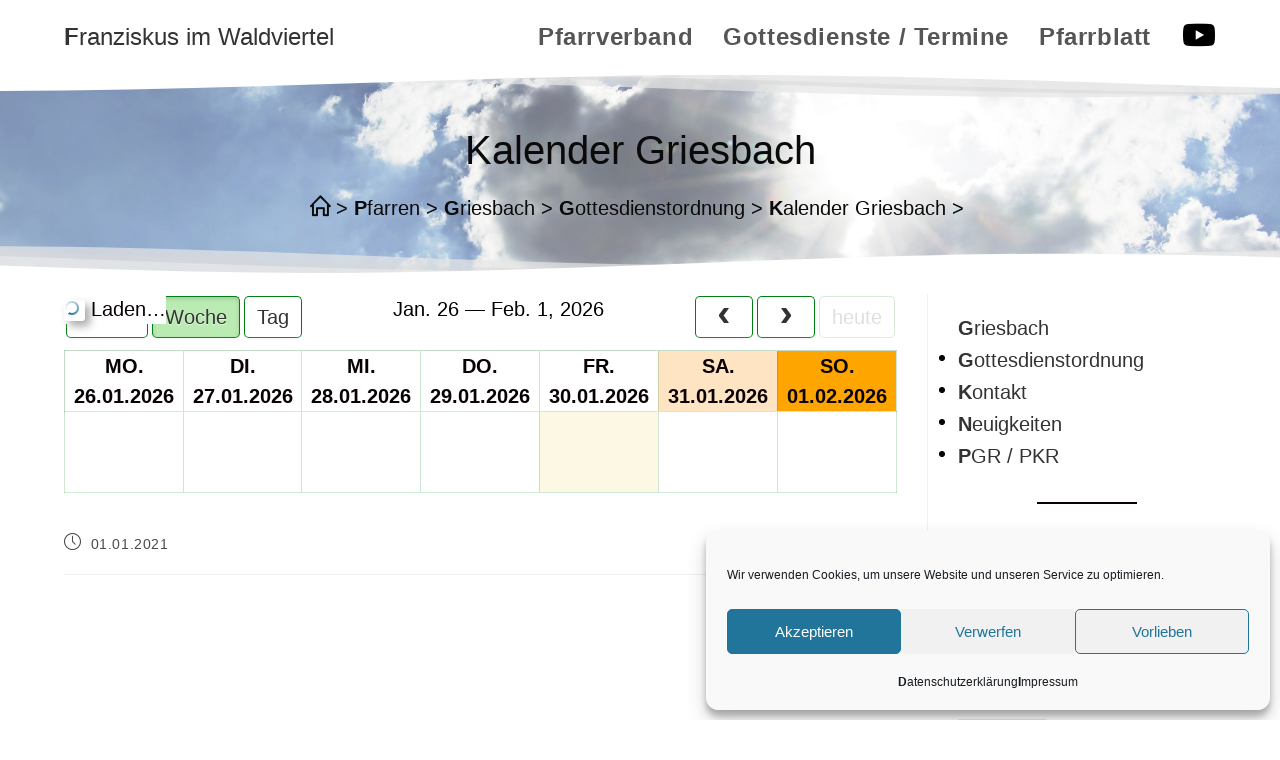

--- FILE ---
content_type: text/html; charset=UTF-8
request_url: https://www.franziskusw4.at/pfarren/griesbach/gottesdienstordnung-griesbach/kalender-griesbach/
body_size: 18732
content:
<!DOCTYPE html>
<html class="html" lang="de">
<head>
	<meta charset="UTF-8">
	<link rel="profile" href="https://gmpg.org/xfn/11">

	<title>Kalender Griesbach &#8211; Franziskus im Waldviertel</title>
<meta name='robots' content='max-image-preview:large' />
<meta name="viewport" content="width=device-width, initial-scale=1"><link rel="manifest" href="/pwa-manifest.json">
<link rel="apple-touch-icon" sizes="512x512" href="https://www.franziskusw4.at/wp-content/uploads/./favicon512x512.png">
<link rel="apple-touch-icon-precomposed" sizes="192x192" href="https://www.franziskusw4.at/wp-content/uploads/favicon192x192.png">
<link rel='dns-prefetch' href='//use.fontawesome.com' />
<link rel="alternate" type="application/rss+xml" title="Franziskus im Waldviertel &raquo; Feed" href="https://www.franziskusw4.at/feed/" />
<link rel="alternate" type="application/rss+xml" title="Franziskus im Waldviertel &raquo; Kommentar-Feed" href="https://www.franziskusw4.at/comments/feed/" />
<link rel="alternate" title="oEmbed (JSON)" type="application/json+oembed" href="https://www.franziskusw4.at/wp-json/oembed/1.0/embed?url=https%3A%2F%2Fwww.franziskusw4.at%2Fpfarren%2Fgriesbach%2Fgottesdienstordnung-griesbach%2Fkalender-griesbach%2F" />
<link rel="alternate" title="oEmbed (XML)" type="text/xml+oembed" href="https://www.franziskusw4.at/wp-json/oembed/1.0/embed?url=https%3A%2F%2Fwww.franziskusw4.at%2Fpfarren%2Fgriesbach%2Fgottesdienstordnung-griesbach%2Fkalender-griesbach%2F&#038;format=xml" />
<style id='wp-img-auto-sizes-contain-inline-css'>
img:is([sizes=auto i],[sizes^="auto," i]){contain-intrinsic-size:3000px 1500px}
/*# sourceURL=wp-img-auto-sizes-contain-inline-css */
</style>
<style id='wp-emoji-styles-inline-css'>

	img.wp-smiley, img.emoji {
		display: inline !important;
		border: none !important;
		box-shadow: none !important;
		height: 1em !important;
		width: 1em !important;
		margin: 0 0.07em !important;
		vertical-align: -0.1em !important;
		background: none !important;
		padding: 0 !important;
	}
/*# sourceURL=wp-emoji-styles-inline-css */
</style>
<link rel='stylesheet' id='wp-block-library-css' href='https://www.franziskusw4.at/wp-includes/css/dist/block-library/style.min.css?ver=6.9' media='all' />
<style id='wp-block-group-inline-css'>
.wp-block-group{box-sizing:border-box}:where(.wp-block-group.wp-block-group-is-layout-constrained){position:relative}
/*# sourceURL=https://www.franziskusw4.at/wp-includes/blocks/group/style.min.css */
</style>
<style id='wp-block-group-theme-inline-css'>
:where(.wp-block-group.has-background){padding:1.25em 2.375em}
/*# sourceURL=https://www.franziskusw4.at/wp-includes/blocks/group/theme.min.css */
</style>
<style id='wp-block-paragraph-inline-css'>
.is-small-text{font-size:.875em}.is-regular-text{font-size:1em}.is-large-text{font-size:2.25em}.is-larger-text{font-size:3em}.has-drop-cap:not(:focus):first-letter{float:left;font-size:8.4em;font-style:normal;font-weight:100;line-height:.68;margin:.05em .1em 0 0;text-transform:uppercase}body.rtl .has-drop-cap:not(:focus):first-letter{float:none;margin-left:.1em}p.has-drop-cap.has-background{overflow:hidden}:root :where(p.has-background){padding:1.25em 2.375em}:where(p.has-text-color:not(.has-link-color)) a{color:inherit}p.has-text-align-left[style*="writing-mode:vertical-lr"],p.has-text-align-right[style*="writing-mode:vertical-rl"]{rotate:180deg}
/*# sourceURL=https://www.franziskusw4.at/wp-includes/blocks/paragraph/style.min.css */
</style>
<style id='wp-block-separator-inline-css'>
@charset "UTF-8";.wp-block-separator{border:none;border-top:2px solid}:root :where(.wp-block-separator.is-style-dots){height:auto;line-height:1;text-align:center}:root :where(.wp-block-separator.is-style-dots):before{color:currentColor;content:"···";font-family:serif;font-size:1.5em;letter-spacing:2em;padding-left:2em}.wp-block-separator.is-style-dots{background:none!important;border:none!important}
/*# sourceURL=https://www.franziskusw4.at/wp-includes/blocks/separator/style.min.css */
</style>
<style id='wp-block-separator-theme-inline-css'>
.wp-block-separator.has-css-opacity{opacity:.4}.wp-block-separator{border:none;border-bottom:2px solid;margin-left:auto;margin-right:auto}.wp-block-separator.has-alpha-channel-opacity{opacity:1}.wp-block-separator:not(.is-style-wide):not(.is-style-dots){width:100px}.wp-block-separator.has-background:not(.is-style-dots){border-bottom:none;height:1px}.wp-block-separator.has-background:not(.is-style-wide):not(.is-style-dots){height:2px}
/*# sourceURL=https://www.franziskusw4.at/wp-includes/blocks/separator/theme.min.css */
</style>
<style id='global-styles-inline-css'>
:root{--wp--preset--aspect-ratio--square: 1;--wp--preset--aspect-ratio--4-3: 4/3;--wp--preset--aspect-ratio--3-4: 3/4;--wp--preset--aspect-ratio--3-2: 3/2;--wp--preset--aspect-ratio--2-3: 2/3;--wp--preset--aspect-ratio--16-9: 16/9;--wp--preset--aspect-ratio--9-16: 9/16;--wp--preset--color--black: #000000;--wp--preset--color--cyan-bluish-gray: #abb8c3;--wp--preset--color--white: #ffffff;--wp--preset--color--pale-pink: #f78da7;--wp--preset--color--vivid-red: #cf2e2e;--wp--preset--color--luminous-vivid-orange: #ff6900;--wp--preset--color--luminous-vivid-amber: #fcb900;--wp--preset--color--light-green-cyan: #7bdcb5;--wp--preset--color--vivid-green-cyan: #00d084;--wp--preset--color--pale-cyan-blue: #8ed1fc;--wp--preset--color--vivid-cyan-blue: #0693e3;--wp--preset--color--vivid-purple: #9b51e0;--wp--preset--gradient--vivid-cyan-blue-to-vivid-purple: linear-gradient(135deg,rgb(6,147,227) 0%,rgb(155,81,224) 100%);--wp--preset--gradient--light-green-cyan-to-vivid-green-cyan: linear-gradient(135deg,rgb(122,220,180) 0%,rgb(0,208,130) 100%);--wp--preset--gradient--luminous-vivid-amber-to-luminous-vivid-orange: linear-gradient(135deg,rgb(252,185,0) 0%,rgb(255,105,0) 100%);--wp--preset--gradient--luminous-vivid-orange-to-vivid-red: linear-gradient(135deg,rgb(255,105,0) 0%,rgb(207,46,46) 100%);--wp--preset--gradient--very-light-gray-to-cyan-bluish-gray: linear-gradient(135deg,rgb(238,238,238) 0%,rgb(169,184,195) 100%);--wp--preset--gradient--cool-to-warm-spectrum: linear-gradient(135deg,rgb(74,234,220) 0%,rgb(151,120,209) 20%,rgb(207,42,186) 40%,rgb(238,44,130) 60%,rgb(251,105,98) 80%,rgb(254,248,76) 100%);--wp--preset--gradient--blush-light-purple: linear-gradient(135deg,rgb(255,206,236) 0%,rgb(152,150,240) 100%);--wp--preset--gradient--blush-bordeaux: linear-gradient(135deg,rgb(254,205,165) 0%,rgb(254,45,45) 50%,rgb(107,0,62) 100%);--wp--preset--gradient--luminous-dusk: linear-gradient(135deg,rgb(255,203,112) 0%,rgb(199,81,192) 50%,rgb(65,88,208) 100%);--wp--preset--gradient--pale-ocean: linear-gradient(135deg,rgb(255,245,203) 0%,rgb(182,227,212) 50%,rgb(51,167,181) 100%);--wp--preset--gradient--electric-grass: linear-gradient(135deg,rgb(202,248,128) 0%,rgb(113,206,126) 100%);--wp--preset--gradient--midnight: linear-gradient(135deg,rgb(2,3,129) 0%,rgb(40,116,252) 100%);--wp--preset--font-size--small: 13px;--wp--preset--font-size--medium: 20px;--wp--preset--font-size--large: 36px;--wp--preset--font-size--x-large: 42px;--wp--preset--spacing--20: 0.44rem;--wp--preset--spacing--30: 0.67rem;--wp--preset--spacing--40: 1rem;--wp--preset--spacing--50: 1.5rem;--wp--preset--spacing--60: 2.25rem;--wp--preset--spacing--70: 3.38rem;--wp--preset--spacing--80: 5.06rem;--wp--preset--shadow--natural: 6px 6px 9px rgba(0, 0, 0, 0.2);--wp--preset--shadow--deep: 12px 12px 50px rgba(0, 0, 0, 0.4);--wp--preset--shadow--sharp: 6px 6px 0px rgba(0, 0, 0, 0.2);--wp--preset--shadow--outlined: 6px 6px 0px -3px rgb(255, 255, 255), 6px 6px rgb(0, 0, 0);--wp--preset--shadow--crisp: 6px 6px 0px rgb(0, 0, 0);}:where(.is-layout-flex){gap: 0.5em;}:where(.is-layout-grid){gap: 0.5em;}body .is-layout-flex{display: flex;}.is-layout-flex{flex-wrap: wrap;align-items: center;}.is-layout-flex > :is(*, div){margin: 0;}body .is-layout-grid{display: grid;}.is-layout-grid > :is(*, div){margin: 0;}:where(.wp-block-columns.is-layout-flex){gap: 2em;}:where(.wp-block-columns.is-layout-grid){gap: 2em;}:where(.wp-block-post-template.is-layout-flex){gap: 1.25em;}:where(.wp-block-post-template.is-layout-grid){gap: 1.25em;}.has-black-color{color: var(--wp--preset--color--black) !important;}.has-cyan-bluish-gray-color{color: var(--wp--preset--color--cyan-bluish-gray) !important;}.has-white-color{color: var(--wp--preset--color--white) !important;}.has-pale-pink-color{color: var(--wp--preset--color--pale-pink) !important;}.has-vivid-red-color{color: var(--wp--preset--color--vivid-red) !important;}.has-luminous-vivid-orange-color{color: var(--wp--preset--color--luminous-vivid-orange) !important;}.has-luminous-vivid-amber-color{color: var(--wp--preset--color--luminous-vivid-amber) !important;}.has-light-green-cyan-color{color: var(--wp--preset--color--light-green-cyan) !important;}.has-vivid-green-cyan-color{color: var(--wp--preset--color--vivid-green-cyan) !important;}.has-pale-cyan-blue-color{color: var(--wp--preset--color--pale-cyan-blue) !important;}.has-vivid-cyan-blue-color{color: var(--wp--preset--color--vivid-cyan-blue) !important;}.has-vivid-purple-color{color: var(--wp--preset--color--vivid-purple) !important;}.has-black-background-color{background-color: var(--wp--preset--color--black) !important;}.has-cyan-bluish-gray-background-color{background-color: var(--wp--preset--color--cyan-bluish-gray) !important;}.has-white-background-color{background-color: var(--wp--preset--color--white) !important;}.has-pale-pink-background-color{background-color: var(--wp--preset--color--pale-pink) !important;}.has-vivid-red-background-color{background-color: var(--wp--preset--color--vivid-red) !important;}.has-luminous-vivid-orange-background-color{background-color: var(--wp--preset--color--luminous-vivid-orange) !important;}.has-luminous-vivid-amber-background-color{background-color: var(--wp--preset--color--luminous-vivid-amber) !important;}.has-light-green-cyan-background-color{background-color: var(--wp--preset--color--light-green-cyan) !important;}.has-vivid-green-cyan-background-color{background-color: var(--wp--preset--color--vivid-green-cyan) !important;}.has-pale-cyan-blue-background-color{background-color: var(--wp--preset--color--pale-cyan-blue) !important;}.has-vivid-cyan-blue-background-color{background-color: var(--wp--preset--color--vivid-cyan-blue) !important;}.has-vivid-purple-background-color{background-color: var(--wp--preset--color--vivid-purple) !important;}.has-black-border-color{border-color: var(--wp--preset--color--black) !important;}.has-cyan-bluish-gray-border-color{border-color: var(--wp--preset--color--cyan-bluish-gray) !important;}.has-white-border-color{border-color: var(--wp--preset--color--white) !important;}.has-pale-pink-border-color{border-color: var(--wp--preset--color--pale-pink) !important;}.has-vivid-red-border-color{border-color: var(--wp--preset--color--vivid-red) !important;}.has-luminous-vivid-orange-border-color{border-color: var(--wp--preset--color--luminous-vivid-orange) !important;}.has-luminous-vivid-amber-border-color{border-color: var(--wp--preset--color--luminous-vivid-amber) !important;}.has-light-green-cyan-border-color{border-color: var(--wp--preset--color--light-green-cyan) !important;}.has-vivid-green-cyan-border-color{border-color: var(--wp--preset--color--vivid-green-cyan) !important;}.has-pale-cyan-blue-border-color{border-color: var(--wp--preset--color--pale-cyan-blue) !important;}.has-vivid-cyan-blue-border-color{border-color: var(--wp--preset--color--vivid-cyan-blue) !important;}.has-vivid-purple-border-color{border-color: var(--wp--preset--color--vivid-purple) !important;}.has-vivid-cyan-blue-to-vivid-purple-gradient-background{background: var(--wp--preset--gradient--vivid-cyan-blue-to-vivid-purple) !important;}.has-light-green-cyan-to-vivid-green-cyan-gradient-background{background: var(--wp--preset--gradient--light-green-cyan-to-vivid-green-cyan) !important;}.has-luminous-vivid-amber-to-luminous-vivid-orange-gradient-background{background: var(--wp--preset--gradient--luminous-vivid-amber-to-luminous-vivid-orange) !important;}.has-luminous-vivid-orange-to-vivid-red-gradient-background{background: var(--wp--preset--gradient--luminous-vivid-orange-to-vivid-red) !important;}.has-very-light-gray-to-cyan-bluish-gray-gradient-background{background: var(--wp--preset--gradient--very-light-gray-to-cyan-bluish-gray) !important;}.has-cool-to-warm-spectrum-gradient-background{background: var(--wp--preset--gradient--cool-to-warm-spectrum) !important;}.has-blush-light-purple-gradient-background{background: var(--wp--preset--gradient--blush-light-purple) !important;}.has-blush-bordeaux-gradient-background{background: var(--wp--preset--gradient--blush-bordeaux) !important;}.has-luminous-dusk-gradient-background{background: var(--wp--preset--gradient--luminous-dusk) !important;}.has-pale-ocean-gradient-background{background: var(--wp--preset--gradient--pale-ocean) !important;}.has-electric-grass-gradient-background{background: var(--wp--preset--gradient--electric-grass) !important;}.has-midnight-gradient-background{background: var(--wp--preset--gradient--midnight) !important;}.has-small-font-size{font-size: var(--wp--preset--font-size--small) !important;}.has-medium-font-size{font-size: var(--wp--preset--font-size--medium) !important;}.has-large-font-size{font-size: var(--wp--preset--font-size--large) !important;}.has-x-large-font-size{font-size: var(--wp--preset--font-size--x-large) !important;}
/*# sourceURL=global-styles-inline-css */
</style>

<style id='classic-theme-styles-inline-css'>
/*! This file is auto-generated */
.wp-block-button__link{color:#fff;background-color:#32373c;border-radius:9999px;box-shadow:none;text-decoration:none;padding:calc(.667em + 2px) calc(1.333em + 2px);font-size:1.125em}.wp-block-file__button{background:#32373c;color:#fff;text-decoration:none}
/*# sourceURL=/wp-includes/css/classic-themes.min.css */
</style>
<style id='font-awesome-svg-styles-default-inline-css'>
.svg-inline--fa {
  display: inline-block;
  height: 1em;
  overflow: visible;
  vertical-align: -.125em;
}
/*# sourceURL=font-awesome-svg-styles-default-inline-css */
</style>
<link rel='stylesheet' id='font-awesome-svg-styles-css' href='https://www.franziskusw4.at/wp-content/uploads/font-awesome/v5.15.4/css/svg-with-js.css' media='all' />
<style id='font-awesome-svg-styles-inline-css'>
   .wp-block-font-awesome-icon svg::before,
   .wp-rich-text-font-awesome-icon svg::before {content: unset;}
/*# sourceURL=font-awesome-svg-styles-inline-css */
</style>
<link rel='stylesheet' id='cmplz-general-css' href='https://www.franziskusw4.at/wp-content/plugins/complianz-gdpr/assets/css/cookieblocker.min.css?ver=1766139737' media='all' />
<link rel='stylesheet' id='font-awesome-css' href='https://www.franziskusw4.at/wp-content/themes/oceanwp/assets/fonts/fontawesome/css/all.min.css?ver=6.7.2' media='all' />
<link rel='stylesheet' id='simple-line-icons-css' href='https://www.franziskusw4.at/wp-content/themes/oceanwp/assets/css/third/simple-line-icons.min.css?ver=2.4.0' media='all' />
<link rel='stylesheet' id='oceanwp-style-css' href='https://www.franziskusw4.at/wp-content/themes/oceanwp/assets/css/style.min.css?ver=4.1.4' media='all' />
<link rel='stylesheet' id='font-awesome-official-css' href='https://use.fontawesome.com/releases/v5.15.4/css/all.css' media='all' integrity="sha384-DyZ88mC6Up2uqS4h/KRgHuoeGwBcD4Ng9SiP4dIRy0EXTlnuz47vAwmeGwVChigm" crossorigin="anonymous" />
<link rel='stylesheet' id='pwaforwp-style-css' href='https://www.franziskusw4.at/wp-content/plugins/pwa-for-wp/assets/css/pwaforwp-main.min.css?ver=1.7.83' media='all' />
<link rel='stylesheet' id='oe-widgets-style-css' href='https://www.franziskusw4.at/wp-content/plugins/ocean-extra/assets/css/widgets.css?ver=6.9' media='all' />
<link rel='stylesheet' id='font-awesome-official-v4shim-css' href='https://use.fontawesome.com/releases/v5.15.4/css/v4-shims.css' media='all' integrity="sha384-Vq76wejb3QJM4nDatBa5rUOve+9gkegsjCebvV/9fvXlGWo4HCMR4cJZjjcF6Viv" crossorigin="anonymous" />
<style id='font-awesome-official-v4shim-inline-css'>
@font-face {
font-family: "FontAwesome";
font-display: block;
src: url("https://use.fontawesome.com/releases/v5.15.4/webfonts/fa-brands-400.eot"),
		url("https://use.fontawesome.com/releases/v5.15.4/webfonts/fa-brands-400.eot?#iefix") format("embedded-opentype"),
		url("https://use.fontawesome.com/releases/v5.15.4/webfonts/fa-brands-400.woff2") format("woff2"),
		url("https://use.fontawesome.com/releases/v5.15.4/webfonts/fa-brands-400.woff") format("woff"),
		url("https://use.fontawesome.com/releases/v5.15.4/webfonts/fa-brands-400.ttf") format("truetype"),
		url("https://use.fontawesome.com/releases/v5.15.4/webfonts/fa-brands-400.svg#fontawesome") format("svg");
}

@font-face {
font-family: "FontAwesome";
font-display: block;
src: url("https://use.fontawesome.com/releases/v5.15.4/webfonts/fa-solid-900.eot"),
		url("https://use.fontawesome.com/releases/v5.15.4/webfonts/fa-solid-900.eot?#iefix") format("embedded-opentype"),
		url("https://use.fontawesome.com/releases/v5.15.4/webfonts/fa-solid-900.woff2") format("woff2"),
		url("https://use.fontawesome.com/releases/v5.15.4/webfonts/fa-solid-900.woff") format("woff"),
		url("https://use.fontawesome.com/releases/v5.15.4/webfonts/fa-solid-900.ttf") format("truetype"),
		url("https://use.fontawesome.com/releases/v5.15.4/webfonts/fa-solid-900.svg#fontawesome") format("svg");
}

@font-face {
font-family: "FontAwesome";
font-display: block;
src: url("https://use.fontawesome.com/releases/v5.15.4/webfonts/fa-regular-400.eot"),
		url("https://use.fontawesome.com/releases/v5.15.4/webfonts/fa-regular-400.eot?#iefix") format("embedded-opentype"),
		url("https://use.fontawesome.com/releases/v5.15.4/webfonts/fa-regular-400.woff2") format("woff2"),
		url("https://use.fontawesome.com/releases/v5.15.4/webfonts/fa-regular-400.woff") format("woff"),
		url("https://use.fontawesome.com/releases/v5.15.4/webfonts/fa-regular-400.ttf") format("truetype"),
		url("https://use.fontawesome.com/releases/v5.15.4/webfonts/fa-regular-400.svg#fontawesome") format("svg");
unicode-range: U+F004-F005,U+F007,U+F017,U+F022,U+F024,U+F02E,U+F03E,U+F044,U+F057-F059,U+F06E,U+F070,U+F075,U+F07B-F07C,U+F080,U+F086,U+F089,U+F094,U+F09D,U+F0A0,U+F0A4-F0A7,U+F0C5,U+F0C7-F0C8,U+F0E0,U+F0EB,U+F0F3,U+F0F8,U+F0FE,U+F111,U+F118-F11A,U+F11C,U+F133,U+F144,U+F146,U+F14A,U+F14D-F14E,U+F150-F152,U+F15B-F15C,U+F164-F165,U+F185-F186,U+F191-F192,U+F1AD,U+F1C1-F1C9,U+F1CD,U+F1D8,U+F1E3,U+F1EA,U+F1F6,U+F1F9,U+F20A,U+F247-F249,U+F24D,U+F254-F25B,U+F25D,U+F267,U+F271-F274,U+F279,U+F28B,U+F28D,U+F2B5-F2B6,U+F2B9,U+F2BB,U+F2BD,U+F2C1-F2C2,U+F2D0,U+F2D2,U+F2DC,U+F2ED,U+F328,U+F358-F35B,U+F3A5,U+F3D1,U+F410,U+F4AD;
}
/*# sourceURL=font-awesome-official-v4shim-inline-css */
</style>
<script src="https://www.franziskusw4.at/wp-includes/js/jquery/jquery.min.js?ver=3.7.1" id="jquery-core-js"></script>
<script src="https://www.franziskusw4.at/wp-includes/js/jquery/jquery-migrate.min.js?ver=3.4.1" id="jquery-migrate-js"></script>
<link rel="EditURI" type="application/rsd+xml" title="RSD" href="https://www.franziskusw4.at/xmlrpc.php?rsd" />
<meta name="generator" content="WordPress 6.9" />
<link rel="canonical" href="https://www.franziskusw4.at/pfarren/griesbach/gottesdienstordnung-griesbach/kalender-griesbach/" />
<link rel='shortlink' href='https://www.franziskusw4.at/?p=929' />

<link rel='stylesheet' id='22849-css' href='//www.franziskusw4.at/wp-content/uploads/custom-css-js/22849.css?v=8410' media='all' />

<link rel='stylesheet' id='7975-css' href='//www.franziskusw4.at/wp-content/uploads/custom-css-js/7975.css?v=2426' media='all' />

<link rel='stylesheet' id='1628-css' href='//www.franziskusw4.at/wp-content/uploads/custom-css-js/1628.css?v=5024' media='all' />

<link rel='stylesheet' id='1623-css' href='//www.franziskusw4.at/wp-content/uploads/custom-css-js/1623.css?v=4403' media='all' />
<!-- start Simple Custom CSS and JS -->
<script>


jQuery(document).ready(function( $ ){
    $('.sidebar-menu-button-small').click(function() {
		$('.sidebar-menu-small').toggleClass("sidebar-menu-small-show");
	});
});


</script>
<!-- end Simple Custom CSS and JS -->
<!-- start Simple Custom CSS and JS -->
<script>
function setCookie(cname, cvalue, exminutes) {
  const d = new Date();
  d.setTime(d.getTime() + (exminutes * 60 * 1000));
  let expires = "expires="+d.toUTCString();
  document.cookie = cname + "=" + cvalue + ";" + expires + ";path=/";
}

function getCookie(cname) {
  let name = cname + "=";
  let ca = document.cookie.split(';');
  for(let i = 0; i < ca.length; i++) {
    let c = ca[i];
    while (c.charAt(0) == ' ') {
      c = c.substring(1);
    }
    if (c.indexOf(name) == 0) {
      return c.substring(name.length, c.length);
    }
  }
  return "";
}</script>
<!-- end Simple Custom CSS and JS -->
<!-- start Simple Custom CSS and JS -->
<script>
function showNotifications($){
  toastr.options = {
      "closeButton": true,
      "debug": false,
      "newestOnTop": true,
      "progressBar": true,
      "positionClass": "toast-top-left",
      "preventDuplicates": false,
      "onclick": null,
      "showDuration": "500",
      "hideDuration": "1000",
      "timeOut": "20000",
      "extendedTimeOut": "3000",
      "showEasing": "swing",
      "hideEasing": "linear",
      "showMethod": "fadeIn",
      "hideMethod": "fadeOut"
    };
  
  $('.my-notifications .listing-item').each(function(i,e) {
    	var html = $(e).html(); 
      	toastr.info(html);
    });
}

jQuery(document).ready(function( $ ){
  var cookieValue = getCookie("notificationsHide");
  if(cookieValue != "1"){
  	showNotifications($);
    setCookie("notificationsHide", "1", 120);  
  }
});
</script>
<!-- end Simple Custom CSS and JS -->
<!-- start Simple Custom CSS and JS -->
<script>
var wavesElementHtml = `<!--Waves Container-->
<div>
<svg class="!wavesClass!" xmlns="http://www.w3.org/2000/svg" xmlns:xlink="http://www.w3.org/1999/xlink"
viewBox="0 24 150 28" preserveAspectRatio="none" shape-rendering="auto">
<defs>
<path id="gentle-wave" d="M-160 44c30 0 58-18 88-18s 58 18 88 18 58-18 88-18 58 18 88 18 v44h-352z" />
</defs>
<g class="parallax">
<use xlink:href="#gentle-wave" x="48" y="0" fill="rgba(220,220,220,0.7" />
<use xlink:href="#gentle-wave" x="48" y="3" fill="rgba(200,200,200,0.5)" />
<use xlink:href="#gentle-wave" x="48" y="5" fill="rgba(255,255,255,0.3)" />
<use xlink:href="#gentle-wave" x="48" y="7" fill="#fff" />
</g>
</svg>
</div>
<!--Waves end-->`;

jQuery(document).ready(function( $ ){
  $('.background-image-page-header').prepend(wavesElementHtml.replace("!wavesClass!","wavesTop"));  
  $('.background-image-page-header').append(wavesElementHtml.replace("!wavesClass!","wavesBottom"));
});



</script>
<!-- end Simple Custom CSS and JS -->
<!-- start Simple Custom CSS and JS -->
<style>
/* Default */ 

body {
	overflow-wrap: normal;
  	word-break: normal;
	word-wrap: normal;
}

ol, ul, li {
    overflow-wrap: normal;
}


#main #content-wrap {
    padding-top: 20px;
    padding-bottom: 20px;
}</style>
<!-- end Simple Custom CSS and JS -->
<!-- start Simple Custom CSS and JS -->
<style>
@media print {
  #site-header {
    display: none;
  }
  
  .sidebar-container {
    display: none;
  }
  
  .background-image-page-header-overlay {
    display: none;
  }
  
  .site-breadcrumbs {
    display: none !important;
  }
  
  .wavesTop, .wavesBottom {
    display: none !important;
  }

  .meta {
    display: none !important;
  }
  
  .content-area {
    float: none;
    border-style: none;
    width: 100%;
  }
  
  h1 {
    font-size: 16px;
  }
  
  body {
    font-size: 14px;
    width: 1024px;
  }
  
}</style>
<!-- end Simple Custom CSS and JS -->
<!-- start Simple Custom CSS and JS -->
<style>
#toast-container > div {
    width: 500px !important;
  	max-width: 90vw !important;
}

.toast-info {
    background-color: #3382FF !important;
}</style>
<!-- end Simple Custom CSS and JS -->
<!-- start Simple Custom CSS and JS -->
<style>
.site-footer {
  display: none;
}</style>
<!-- end Simple Custom CSS and JS -->
<!-- start Simple Custom CSS and JS -->
<style>
.wavesTop {
  position:absolute;
  width: 100%;
  height:25px;
  top: 0px;
  left: 0px;
  min-height:25px;
  max-height:25px;
  transform: rotateX(-180deg);
}


.wavesBottom {
  position:absolute;
  width: 100%;
  height:30px;
  bottom: 0px;
  left: 0px;
  min-height:30px;
  max-height:30px;
}

/* Animation */

.wavesTop .parallax > use {
  animation: move-forever-top 25s cubic-bezier(.55,.5,.45,.5) infinite;
}

.wavesBottom .parallax > use {
  animation: move-forever-bottom 25s cubic-bezier(.55,.5,.45,.5) infinite;
}

.parallax > use:nth-child(1) {
  animation-delay: -2s;
  animation-duration: 7s;
}
.parallax > use:nth-child(2) {
  animation-delay: -3s;
  animation-duration: 10s;
}
.parallax > use:nth-child(3) {
  animation-delay: -4s;
  animation-duration: 13s;
}
.parallax > use:nth-child(4) {
  animation-delay: -5s;
  animation-duration: 20s;
}
@keyframes move-forever-top {
  0% {
   transform: translate3d(85px,0,0);
  }
  100% { 
    transform: translate3d(-90px,0,0);
  }
}
@keyframes move-forever-bottom {
  0% {
   transform: translate3d(-90px,0,0);
  }
  100% { 
    transform: translate3d(85px,0,0);
  }
}

</style>
<!-- end Simple Custom CSS and JS -->
<!-- start Simple Custom CSS and JS -->
<style>
.eo-all-day .event-custom-time {
	display: none;
}

.event-custom-location[location=""]{
	display: none;
}


a.category-arbesbach span.fc-title:after {
	content: " (Arbesbach)";
}

a.category-altmelon span.fc-title:after {
	content: " (Altmelon)";
}

a.category-griesbach span.fc-title:after {
	content: " (Griesbach)";
}

a.category-langschlag span.fc-title:after {
	content: " (Langschlag)";
}

a.category-oberkirchen span.fc-title:after {
	content: " (Oberkirchen)";
}

a.category-allgemein span.fc-title:after {
	content: " (Allgemein)";
}


.fc-day-header {
  background: white !important;
}

.fc-day-header.fc-sat {
	background: bisque !important;
}

.fc-day-header.fc-sun {
	background: orange !important;
}

/* Calender style */

.fc-center {
  min-width: 200px;
}

.fc-state-default {
    background-color: white !important;
    border-color: #007D16 #007D16 #00991B !important;
  	border-radius: 5px !important;
  	margin: 2px !important;
}

.fc-state-active, .fc-state-down {
  	background-color: #BAEBB2 !important;
}

.fc-state-disabled {
  	opacity: 0.15 !important;
}

span.fc-header-dropdown {
  	margin: 2px !important;
}

select.eo-fc-filter {
  	border-color: #007D16 #007D16 #00991B !important;
  	border-radius: 5px !important;
	height: 2.1em !important;
	padding: 0 5px !important;
}

.fc td, .fc th {
    border-color: #007D1630 #007D1630 #00991B30 !important;
}

</style>
<!-- end Simple Custom CSS and JS -->
<!-- start Simple Custom CSS and JS -->
<style>
/* wrap text on smaller devices */
.wp-block-file a::after {
  content: " ";
}</style>
<!-- end Simple Custom CSS and JS -->
<!-- start Simple Custom CSS and JS -->
<style>
/* Breadcrump */
.site-breadcrumbs {
    height: auto;
    line-height: normal;
    white-space: normal;
    overflow: unset;
}

</style>
<!-- end Simple Custom CSS and JS -->
<!-- start Simple Custom CSS and JS -->
<style>
/* Mobil Menu */
#sidr * .sidr-class-social-menu-inner {
  font-size: 2em;
}

</style>
<!-- end Simple Custom CSS and JS -->
<!-- start Simple Custom CSS and JS -->
<style>
.blog-entry.grid-entry .blog-entry-readmore a {
  border-bottom: unset;
}
</style>
<!-- end Simple Custom CSS and JS -->
<!-- start Simple Custom CSS and JS -->
<style>
/*
xnav.site-breadcrumbs * a, li.meta-cat > * {
  float: left;
}
*/

a {
  text-decoration: unset !important;
  text-decoration-style: dotted !important;
  transition: all 0.3s ease;
  display: inline-block;
}

a:hover {
  text-decoration: underline !important;
  text-decoration-style: dotted !important;
  transition: all 0.3s ease;
}


a::first-letter {
 	text-decoration: underline 3px !important;
  	font-weight: bolder;
}

/*
.xbreadcrumb-sep {
  float: left;
}

.xfas + a {
  float: left;
}

.xfas {
  float: left;
  margin: 5px;
}
*/</style>
<!-- end Simple Custom CSS and JS -->
<!-- start Simple Custom CSS and JS -->
<style>
/* Startpage */
.page-id-2 * .startpage-header .wp-block-column {
  padding: 8px;
  border-radius: 3px;
  overflow-wrap: normal;
  word-break: normal;
  transition: transform .5s; /* Animation */
}


.page-id-2 * .startpage-header .wp-block-column:hover {
  transform: scale(1.5) translate(0px,20px); /* (150% zoom - Note: if the zoom is too large, it will go outside of the viewport) */
}


@media (max-width:599px) {
 .page-id-2 * .wp-block-column {
   flex-basis: 45%!important;
   padding: 5px !important;
   margin-bottom: 2px !important;
 }
 .page-id-2 * .wp-block-column:nth-child(2n) {
  	margin-left:2px !important;
 }
}
@media (min-width:600px) and (max-width:781px) {
 .page-id-2 * .wp-block-column {
   margin-bottom: 10px;
   flex-grow: 1 !important;
 }
  .page-id-2 * .wp-block-column:nth-child(2n) {
  margin-left:10px;
 }
}
@media (min-width:782px) {
 .page-id-2 * .wp-block-column:not(:first-child) {
  margin-left:10px !important;
 }
 
  .page-id-2 * .wp-block-column * a {
  	overflow-wrap: normal;  
  }
}

</style>
<!-- end Simple Custom CSS and JS -->
<!-- start Simple Custom CSS and JS -->
<style>
img {
  box-shadow: 5px 5px 8px #aaa;
  border-radius: 3px !important;
}
</style>
<!-- end Simple Custom CSS and JS -->
<!-- start Simple Custom CSS and JS -->
<style>
/*
Reset sidebar style
*/

.sidebar-box {
    margin-bottom: 20px;
}

.sidebar-box ul {
    margin: unset;
    padding: revert;
    list-style: disc;
}

/*
.sidebar-link a:before {
  content: "●x "
}
*/

li.listing-item > * {
    vertical-align: text-top;
}
li.cat-item > * {
    vertical-align: text-top;
}

/* Root element */
li.categories {
  list-style: none;
}

/* Sidebar menu button */
.sidebar-menu-button-small {
		display: none;
}

.sidebar-menu-small {
		max-height: 1024px;
}

/* hide sidebar block on small devices */
@media only screen and (max-width: 959px) {
	.sidebar-hide-small {
		display: none;
	}
	
	.sidebar-menu-small {
		display: block;
		max-height: 0px;
		opacity: 0;
		transition: max-height 3s, opacity 2s;
	}
	
	.sidebar-menu-small-show {
		display: block;
		opacity: 1;
		max-height: 1024px;
		transition: max-height 3s, opacity 3s;
	}
	
	.sidebar-menu-button-small {
		display: block;
		float: right;
		font-size: 1.5em;
	}

	body.home * .sidebar-hide-small-home {
		display: none;
	}
}</style>
<!-- end Simple Custom CSS and JS -->
<!-- start Simple Custom CSS and JS -->
<script src="https://cdnjs.cloudflare.com/ajax/libs/toastr.js/latest/toastr.min.js"></script>
<link href="https://cdnjs.cloudflare.com/ajax/libs/toastr.js/latest/toastr.min.css" rel="stylesheet" crossorigin="anonymous">
<!-- end Simple Custom CSS and JS -->

<script src='//www.franziskusw4.at/wp-content/uploads/custom-css-js/1631.js?v=3606'></script>
			<style>.cmplz-hidden {
					display: none !important;
				}</style><link rel="apple-touch-icon" sizes="180x180" href="/wp-content/uploads/fbrfg/apple-touch-icon.png">
<link rel="icon" type="image/png" sizes="32x32" href="/wp-content/uploads/fbrfg/favicon-32x32.png">
<link rel="icon" type="image/png" sizes="16x16" href="/wp-content/uploads/fbrfg/favicon-16x16.png">
<link rel="manifest" href="/wp-content/uploads/fbrfg/site.webmanifest">
<link rel="mask-icon" href="/wp-content/uploads/fbrfg/safari-pinned-tab.svg" color="#5bbad5">
<link rel="shortcut icon" href="/wp-content/uploads/fbrfg/favicon.ico">
<meta name="msapplication-TileColor" content="#da532c">
<meta name="msapplication-config" content="/wp-content/uploads/fbrfg/browserconfig.xml">
<meta name="theme-color" content="#ffffff"><!-- Analytics by WP Statistics - https://wp-statistics.com -->
<meta name="pwaforwp" content="wordpress-plugin"/>
        <meta name="theme-color" content="#D5E0EB">
        <meta name="apple-mobile-web-app-title" content="Pfarrverband Franziskus im Waldviertel">
        <meta name="application-name" content="Pfarrverband Franziskus im Waldviertel">
        <meta name="apple-mobile-web-app-capable" content="yes">
        <meta name="apple-mobile-web-app-status-bar-style" content="default">
        <meta name="mobile-web-app-capable" content="yes">
        <meta name="apple-touch-fullscreen" content="yes">
<link rel="apple-touch-icon" sizes="192x192" href="https://www.franziskusw4.at/wp-content/uploads/favicon192x192.png">
<link rel="apple-touch-icon" sizes="512x512" href="https://www.franziskusw4.at/wp-content/uploads/./favicon512x512.png">
<!-- OceanWP CSS -->
<style type="text/css">
.background-image-page-header-overlay{opacity:0.3;background-color:#ffffff}/* Colors */body .theme-button,body input[type="submit"],body button[type="submit"],body button,body .button,body div.wpforms-container-full .wpforms-form input[type=submit],body div.wpforms-container-full .wpforms-form button[type=submit],body div.wpforms-container-full .wpforms-form .wpforms-page-button,.woocommerce-cart .wp-element-button,.woocommerce-checkout .wp-element-button,.wp-block-button__link{border-color:#ffffff}body .theme-button:hover,body input[type="submit"]:hover,body button[type="submit"]:hover,body button:hover,body .button:hover,body div.wpforms-container-full .wpforms-form input[type=submit]:hover,body div.wpforms-container-full .wpforms-form input[type=submit]:active,body div.wpforms-container-full .wpforms-form button[type=submit]:hover,body div.wpforms-container-full .wpforms-form button[type=submit]:active,body div.wpforms-container-full .wpforms-form .wpforms-page-button:hover,body div.wpforms-container-full .wpforms-form .wpforms-page-button:active,.woocommerce-cart .wp-element-button:hover,.woocommerce-checkout .wp-element-button:hover,.wp-block-button__link:hover{border-color:#ffffff}.page-header .page-header-title,.page-header.background-image-page-header .page-header-title{color:#0a0a0a}.page-header .page-subheading{color:#000000}.site-breadcrumbs,.background-image-page-header .site-breadcrumbs{color:#0a0a0a}.site-breadcrumbs ul li .breadcrumb-sep,.site-breadcrumbs ol li .breadcrumb-sep{color:#0a0a0a}.site-breadcrumbs a,.background-image-page-header .site-breadcrumbs a{color:#0a0a0a}.site-breadcrumbs a .owp-icon use,.background-image-page-header .site-breadcrumbs a .owp-icon use{stroke:#0a0a0a}body{color:#0a0202}h1,h2,h3,h4,h5,h6,.theme-heading,.widget-title,.oceanwp-widget-recent-posts-title,.comment-reply-title,.entry-title,.sidebar-box .widget-title{color:#0a0a0a}h1{color:#000000}h2{color:#000000}h3{color:#000000}h4{color:#000000}/* OceanWP Style Settings CSS */@media only screen and (min-width:960px){.content-area,.content-left-sidebar .content-area{width:75%}}@media only screen and (min-width:960px){.widget-area,.content-left-sidebar .widget-area{width:25%}}.theme-button,input[type="submit"],button[type="submit"],button,.button,body div.wpforms-container-full .wpforms-form input[type=submit],body div.wpforms-container-full .wpforms-form button[type=submit],body div.wpforms-container-full .wpforms-form .wpforms-page-button{border-style:solid}.theme-button,input[type="submit"],button[type="submit"],button,.button,body div.wpforms-container-full .wpforms-form input[type=submit],body div.wpforms-container-full .wpforms-form button[type=submit],body div.wpforms-container-full .wpforms-form .wpforms-page-button{border-width:1px}form input[type="text"],form input[type="password"],form input[type="email"],form input[type="url"],form input[type="date"],form input[type="month"],form input[type="time"],form input[type="datetime"],form input[type="datetime-local"],form input[type="week"],form input[type="number"],form input[type="search"],form input[type="tel"],form input[type="color"],form select,form textarea,.woocommerce .woocommerce-checkout .select2-container--default .select2-selection--single{border-style:solid}body div.wpforms-container-full .wpforms-form input[type=date],body div.wpforms-container-full .wpforms-form input[type=datetime],body div.wpforms-container-full .wpforms-form input[type=datetime-local],body div.wpforms-container-full .wpforms-form input[type=email],body div.wpforms-container-full .wpforms-form input[type=month],body div.wpforms-container-full .wpforms-form input[type=number],body div.wpforms-container-full .wpforms-form input[type=password],body div.wpforms-container-full .wpforms-form input[type=range],body div.wpforms-container-full .wpforms-form input[type=search],body div.wpforms-container-full .wpforms-form input[type=tel],body div.wpforms-container-full .wpforms-form input[type=text],body div.wpforms-container-full .wpforms-form input[type=time],body div.wpforms-container-full .wpforms-form input[type=url],body div.wpforms-container-full .wpforms-form input[type=week],body div.wpforms-container-full .wpforms-form select,body div.wpforms-container-full .wpforms-form textarea{border-style:solid}form input[type="text"],form input[type="password"],form input[type="email"],form input[type="url"],form input[type="date"],form input[type="month"],form input[type="time"],form input[type="datetime"],form input[type="datetime-local"],form input[type="week"],form input[type="number"],form input[type="search"],form input[type="tel"],form input[type="color"],form select,form textarea{border-radius:3px}body div.wpforms-container-full .wpforms-form input[type=date],body div.wpforms-container-full .wpforms-form input[type=datetime],body div.wpforms-container-full .wpforms-form input[type=datetime-local],body div.wpforms-container-full .wpforms-form input[type=email],body div.wpforms-container-full .wpforms-form input[type=month],body div.wpforms-container-full .wpforms-form input[type=number],body div.wpforms-container-full .wpforms-form input[type=password],body div.wpforms-container-full .wpforms-form input[type=range],body div.wpforms-container-full .wpforms-form input[type=search],body div.wpforms-container-full .wpforms-form input[type=tel],body div.wpforms-container-full .wpforms-form input[type=text],body div.wpforms-container-full .wpforms-form input[type=time],body div.wpforms-container-full .wpforms-form input[type=url],body div.wpforms-container-full .wpforms-form input[type=week],body div.wpforms-container-full .wpforms-form select,body div.wpforms-container-full .wpforms-form textarea{border-radius:3px}/* Header */#site-header.has-header-media .overlay-header-media{background-color:rgba(0,0,0,0.5)}.oceanwp-social-menu ul li a,.oceanwp-social-menu .colored ul li a,.oceanwp-social-menu .minimal ul li a,.oceanwp-social-menu .dark ul li a{font-size:30px}.oceanwp-social-menu ul li a .owp-icon,.oceanwp-social-menu .colored ul li a .owp-icon,.oceanwp-social-menu .minimal ul li a .owp-icon,.oceanwp-social-menu .dark ul li a .owp-icon{width:30px;height:30px}.oceanwp-social-menu.simple-social ul li a{color:#000000}.oceanwp-social-menu.simple-social ul li a .owp-icon use{stroke:#000000}.oceanwp-social-menu.simple-social ul li a:hover{color:#1e73be!important}.oceanwp-social-menu.simple-social ul li a:hover .owp-icon use{stroke:#1e73be!important}/* Topbar */#top-bar{padding:15px 0 15px 0}#top-bar-social li a{font-size:25px}#top-bar-social li a{color:#1e73be}#top-bar-social li a .owp-icon use{stroke:#1e73be}/* Blog CSS */.ocean-single-post-header ul.meta-item li a:hover{color:#333333}.page-header{background-color:#ffffff;background-image:url( https://www.franziskusw4.at/wp-content/uploads/clouds_1920.jpg ) !important;background-position:center center;height:200px}/* Typography */body{font-size:2em;line-height:1.5}h1,h2,h3,h4,h5,h6,.theme-heading,.widget-title,.oceanwp-widget-recent-posts-title,.comment-reply-title,.entry-title,.sidebar-box .widget-title{line-height:1.2}h1{font-size:2em;line-height:1.4}h2{font-size:1.9em;line-height:1.4}h3{font-size:1.8em;line-height:1.4}h4{font-size:1.7em;line-height:1.4}h5{font-size:14px;line-height:1.4}h6{font-size:15px;line-height:1.4}.page-header .page-header-title,.page-header.background-image-page-header .page-header-title{font-size:2em;line-height:1.2}.page-header .page-subheading{font-size:2.1em;line-height:1.8}.site-breadcrumbs,.site-breadcrumbs a{font-size:1em;line-height:1.4}#top-bar-content,#top-bar-social-alt{font-size:1.5em;line-height:2.1}#site-logo a.site-logo-text{font-size:24px;line-height:1.8}#site-navigation-wrap .dropdown-menu >li >a,#site-header.full_screen-header .fs-dropdown-menu >li >a,#site-header.top-header #site-navigation-wrap .dropdown-menu >li >a,#site-header.center-header #site-navigation-wrap .dropdown-menu >li >a,#site-header.medium-header #site-navigation-wrap .dropdown-menu >li >a,.oceanwp-mobile-menu-icon a{font-size:1.2em;font-weight:600}.dropdown-menu ul li a.menu-link,#site-header.full_screen-header .fs-dropdown-menu ul.sub-menu li a{font-size:1em;line-height:1.2;letter-spacing:.6px}.sidr-class-dropdown-menu li a,a.sidr-class-toggle-sidr-close,#mobile-dropdown ul li a,body #mobile-fullscreen ul li a{font-size:1.2em;line-height:1.8}.blog-entry.post .blog-entry-header .entry-title a{font-size:1.7em;line-height:1.2}.ocean-single-post-header .single-post-title{font-size:34px;line-height:1.4;letter-spacing:.6px}.ocean-single-post-header ul.meta-item li,.ocean-single-post-header ul.meta-item li a{font-size:13px;line-height:1.4;letter-spacing:.6px}.ocean-single-post-header .post-author-name,.ocean-single-post-header .post-author-name a{font-size:14px;line-height:1.4;letter-spacing:.6px}.ocean-single-post-header .post-author-description{font-size:12px;line-height:1.4;letter-spacing:.6px}.single-post .entry-title{font-size:1.5em;line-height:1.2;letter-spacing:.6px}.single-post ul.meta li,.single-post ul.meta li a{font-size:14px;line-height:1.4;letter-spacing:.6px}.sidebar-box .widget-title,.sidebar-box.widget_block .wp-block-heading{font-size:1.5em;line-height:1;letter-spacing:1px}.sidebar-box,.footer-box{font-size:1.5em}#footer-widgets .footer-box .widget-title{font-size:13px;line-height:1;letter-spacing:1px}#footer-bottom #copyright{font-size:12px;line-height:1}#footer-bottom #footer-bottom-menu{font-size:12px;line-height:1}.woocommerce-store-notice.demo_store{line-height:2;letter-spacing:1.5px}.demo_store .woocommerce-store-notice__dismiss-link{line-height:2;letter-spacing:1.5px}.woocommerce ul.products li.product li.title h2,.woocommerce ul.products li.product li.title a{font-size:14px;line-height:1.5}.woocommerce ul.products li.product li.category,.woocommerce ul.products li.product li.category a{font-size:12px;line-height:1}.woocommerce ul.products li.product .price{font-size:18px;line-height:1}.woocommerce ul.products li.product .button,.woocommerce ul.products li.product .product-inner .added_to_cart{font-size:12px;line-height:1.5;letter-spacing:1px}.woocommerce ul.products li.owp-woo-cond-notice span,.woocommerce ul.products li.owp-woo-cond-notice a{font-size:16px;line-height:1;letter-spacing:1px;font-weight:600;text-transform:capitalize}.woocommerce div.product .product_title{font-size:24px;line-height:1.4;letter-spacing:.6px}.woocommerce div.product p.price{font-size:36px;line-height:1}.woocommerce .owp-btn-normal .summary form button.button,.woocommerce .owp-btn-big .summary form button.button,.woocommerce .owp-btn-very-big .summary form button.button{font-size:12px;line-height:1.5;letter-spacing:1px;text-transform:uppercase}.woocommerce div.owp-woo-single-cond-notice span,.woocommerce div.owp-woo-single-cond-notice a{font-size:18px;line-height:2;letter-spacing:1.5px;font-weight:600;text-transform:capitalize}.ocean-preloader--active .preloader-after-content{font-size:20px;line-height:1.8;letter-spacing:.6px}
</style><link rel='stylesheet' id='eo_front-css' href='https://www.franziskusw4.at/wp-content/plugins/event-organiser/css/eventorganiser-front-end.min.css?ver=3.12.5' media='all' />
<link rel='stylesheet' id='eo_calendar-style-css' href='https://www.franziskusw4.at/wp-content/plugins/event-organiser/css/fullcalendar.min.css?ver=3.12.5' media='all' />
</head>

<body data-cmplz=1 class="wp-singular post-template-default single single-post postid-929 single-format-standard wp-embed-responsive wp-theme-oceanwp oceanwp-theme sidebar-mobile no-header-border default-breakpoint has-sidebar sidebar-content content-right-sidebar post-in-category-gottesdienstordnung-griesbach page-with-background-title has-breadcrumbs has-blog-grid" itemscope="itemscope" itemtype="https://schema.org/Article">

	
	
	<div id="outer-wrap" class="site clr">

		<a class="skip-link screen-reader-text" href="#main">Zum Inhalt springen</a>

		
		<div id="wrap" class="clr">

			
			
<header id="site-header" class="minimal-header has-social clr" data-height="74" itemscope="itemscope" itemtype="https://schema.org/WPHeader" role="banner">

	
					
			<div id="site-header-inner" class="clr container">

				
				

<div id="site-logo" class="clr" itemscope itemtype="https://schema.org/Brand" >

	
	<div id="site-logo-inner" class="clr">

						<a href="https://www.franziskusw4.at/" rel="home" class="site-title site-logo-text" >Franziskus im Waldviertel</a>
				
	</div><!-- #site-logo-inner -->

	
	
</div><!-- #site-logo -->


<div class="oceanwp-social-menu clr simple-social">

	<div class="social-menu-inner clr">

		
			<ul aria-label="Social-Media-Links">

				<li class="oceanwp-youtube"><a href="https://www.youtube.com/FranziskusimWaldviertel" aria-label="YouTube (öffnet in neuem Tab)" target="_blank" rel="noopener noreferrer"><i class=" fab fa-youtube" aria-hidden="true" role="img"></i></a></li>
			</ul>

		
	</div>

</div>
			<div id="site-navigation-wrap" class="clr">
			
			
			
			<nav id="site-navigation" class="navigation main-navigation clr" itemscope="itemscope" itemtype="https://schema.org/SiteNavigationElement" role="navigation" >

				<ul id="menu-hauptmenue" class="main-menu dropdown-menu sf-menu"><li id="menu-item-34" class="menu-item menu-item-type-post_type menu-item-object-page menu-item-home menu-item-34"><a href="https://www.franziskusw4.at/" class="menu-link"><span class="text-wrap">Pfarrverband</span></a></li><li id="menu-item-407" class="menu-item menu-item-type-post_type menu-item-object-page menu-item-407"><a href="https://www.franziskusw4.at/gottesdienstordnung/" class="menu-link"><span class="text-wrap">Gottesdienste / Termine</span></a></li><li id="menu-item-573" class="menu-item menu-item-type-taxonomy menu-item-object-category menu-item-573"><a href="https://www.franziskusw4.at/thema/pfarrverband/pfarrblatt/" class="menu-link"><span class="text-wrap">Pfarrblatt</span></a></li></ul>
			</nav><!-- #site-navigation -->

			
			
					</div><!-- #site-navigation-wrap -->
			
		
	
				
	
	<div class="oceanwp-mobile-menu-icon clr mobile-right">

		
		
		
		<a href="https://www.franziskusw4.at/#mobile-menu-toggle" class="mobile-menu"  aria-label="Mobiles Menü">
							<i class="fa fa-bars" aria-hidden="true"></i>
						</a>

		
		
		
	</div><!-- #oceanwp-mobile-menu-navbar -->

	

			</div><!-- #site-header-inner -->

			
			
			
		
		
</header><!-- #site-header -->


			
			<main id="main" class="site-main clr"  role="main">

				

<header class="page-header background-image-page-header">

	
	<div class="container clr page-header-inner">

		
			<h1 class="page-header-title clr" itemprop="headline">Kalender Griesbach</h1>

			
		
		<nav role="navigation" aria-label="Brotkrümelnavigation" class="site-breadcrumbs clr position-under-title"><ol class="trail-items" itemscope itemtype="http://schema.org/BreadcrumbList"><meta name="numberOfItems" content="5" /><meta name="itemListOrder" content="Ascending" /><li class="trail-item trail-begin" itemprop="itemListElement" itemscope itemtype="https://schema.org/ListItem"><a href="https://www.franziskusw4.at" rel="home" aria-label="Start" itemprop="item"><span itemprop="name"><i class=" icon-home" aria-hidden="true" role="img"></i><span class="breadcrumb-home has-icon">Start</span></span></a><span class="breadcrumb-sep">&gt;</span><meta itemprop="position" content="1" /></li><li class="trail-item" itemprop="itemListElement" itemscope itemtype="https://schema.org/ListItem"><a href="https://www.franziskusw4.at/thema/pfarren/" itemprop="item"><span itemprop="name">Pfarren</span></a><span class="breadcrumb-sep">&gt;</span><meta itemprop="position" content="2" /></li><li class="trail-item" itemprop="itemListElement" itemscope itemtype="https://schema.org/ListItem"><a href="https://www.franziskusw4.at/thema/pfarren/griesbach/" itemprop="item"><span itemprop="name">Griesbach</span></a><span class="breadcrumb-sep">&gt;</span><meta itemprop="position" content="3" /></li><li class="trail-item" itemprop="itemListElement" itemscope itemtype="https://schema.org/ListItem"><a href="https://www.franziskusw4.at/thema/pfarren/griesbach/gottesdienstordnung-griesbach/" itemprop="item"><span itemprop="name">Gottesdienstordnung</span></a><span class="breadcrumb-sep">&gt;</span><meta itemprop="position" content="4" /></li><li class="trail-item trail-end" itemprop="itemListElement" itemscope itemtype="https://schema.org/ListItem"><a href="https://www.franziskusw4.at/pfarren/griesbach/gottesdienstordnung-griesbach/kalender-griesbach/" itemprop="item"><span itemprop="name">Kalender Griesbach</span></a><span class="breadcrumb-sep">&gt;</span><meta itemprop="position" content="5" /></li></ol></nav>
	</div><!-- .page-header-inner -->

	<span class="background-image-page-header-overlay"></span>
	
</header><!-- .page-header -->


	
	<div id="content-wrap" class="container clr">

		

<aside id="right-sidebar" class="sidebar-container widget-area sidebar-primary" itemscope="itemscope" itemtype="https://schema.org/WPSideBar" role="complementary" aria-label="Primäre Seitenleiste">

	
	<div id="right-sidebar-inner" class="clr">

		<div id="block-80" class="sidebar-box widget_block clr">
<div class="wp-block-group sidebar-menu-button-small"><div class="wp-block-group__inner-container is-layout-flow wp-block-group-is-layout-flow">
<a href="#" class="sidebar-menu-button" aria-label="Mobiles Menü">
   <i class="fa fa-bars" aria-hidden="true"></i>
</a>
</div></div>
</div><div id="block-77" class="sidebar-box widget_block clr">
<div class="wp-block-group sidebar-menu-small"><div class="wp-block-group__inner-container is-layout-flow wp-block-group-is-layout-flow"><p><li class="categories"><a href="/pfarren/griesbach/pfarre-griesbach/">Griesbach</a><ul>	<li class="cat-item cat-item-75"><a href="https://www.franziskusw4.at/thema/pfarren/griesbach/gottesdienstordnung-griesbach/">Gottesdienstordnung</a>
</li>
	<li class="cat-item cat-item-80"><a href="https://www.franziskusw4.at/thema/pfarren/griesbach/kontakt-griesbach/">Kontakt</a>
</li>
	<li class="cat-item cat-item-15"><a href="https://www.franziskusw4.at/thema/pfarren/griesbach/neuigkeiten-griesbach/">Neuigkeiten</a>
</li>
	<li class="cat-item cat-item-69"><a href="https://www.franziskusw4.at/thema/pfarren/griesbach/pgr-pkr-griesbach/">PGR / PKR</a>
</li>
</ul></li></p>
</div></div>
</div><div id="block-58" class="sidebar-box widget_block clr">
<div class="wp-block-group sidebar-hide-small"><div class="wp-block-group__inner-container is-layout-flow wp-block-group-is-layout-flow">
<hr class="wp-block-separator"/>



<p>Nächste Termine:</p>


<p><ul  class="eo-events eo-events-shortcode"><li class="eo-event-venue-pfarrkirche-griesbach eo-event-cat-griesbach eo-event-future"></p>
<div class="event-custom-title"><a href="https://www.franziskusw4.at/veranstaltungen/termine/hl-messe-2296/" style="background-color: #e8e8e8;">Hl. Messe</a></div>
<div class="event-custom-day">Tag: 01.02.2026 </div>
<div class="event-custom-time">Zeit:  09:30 Uhr</div>
<div class="event-custom-location" location="Pfarrkirche Griesbach">Ort: Pfarrkirche Griesbach</div>
<p></li><li class="eo-event-venue-pfarrkirche-griesbach eo-event-cat-griesbach eo-event-future"></p>
<div class="event-custom-title"><a href="https://www.franziskusw4.at/veranstaltungen/termine/hl-messe-2301/" style="background-color: #e8e8e8;">Hl. Messe</a></div>
<div class="event-custom-day">Tag: 05.02.2026 </div>
<div class="event-custom-time">Zeit:  08:00 Uhr</div>
<div class="event-custom-location" location="Pfarrkirche Griesbach">Ort: Pfarrkirche Griesbach</div>
<p></li><li class="eo-event-venue-pfarrkirche-griesbach eo-event-cat-griesbach eo-event-future"></p>
<div class="event-custom-title"><a href="https://www.franziskusw4.at/veranstaltungen/termine/hl-messe-2310/" style="background-color: #e8e8e8;">Hl. Messe</a></div>
<div class="event-custom-day">Tag: 08.02.2026 </div>
<div class="event-custom-time">Zeit:  09:30 Uhr</div>
<div class="event-custom-location" location="Pfarrkirche Griesbach">Ort: Pfarrkirche Griesbach</div>
<p></li><li class="eo-event-venue-pfarrkirche-griesbach eo-event-cat-griesbach eo-event-future"></p>
<div class="event-custom-title"><a href="https://www.franziskusw4.at/veranstaltungen/termine/wgf-124/" style="background-color: #e8e8e8;">WGF</a></div>
<div class="event-custom-day">Tag: 15.02.2026 </div>
<div class="event-custom-time">Zeit:  09:30 Uhr</div>
<div class="event-custom-location" location="Pfarrkirche Griesbach">Ort: Pfarrkirche Griesbach</div>
<p></li><li class="eo-event-venue-pfarrkirche-griesbach eo-event-cat-griesbach eo-event-future"></p>
<div class="event-custom-title"><a href="https://www.franziskusw4.at/veranstaltungen/termine/hl-messe-2322/" style="background-color: #e8e8e8;">Hl. Messe</a></div>
<div class="event-custom-day">Tag: 18.02.2026 </div>
<div class="event-custom-time">Zeit:  08:00 Uhr</div>
<div class="event-custom-location" location="Pfarrkirche Griesbach">Ort: Pfarrkirche Griesbach</div>
<p></li></ul></p>
</div></div>
</div>
	</div><!-- #sidebar-inner -->

	
</aside><!-- #right-sidebar -->


		<div id="primary" class="content-area clr">

			
			<div id="content" class="site-content clr">

				
				
<article id="post-929">

	

<div class="entry-content clr" itemprop="text">
	<div id="eo_fullcalendar_1_loading" class="eo-fullcalendar-loading" ><img decoding="async" src="https://www.franziskusw4.at/wp-content/plugins/event-organiser/css/images/loading-image.gif" class="eo-fullcalendar-loading-icon" alt="Laden&#8230;" /> Laden&#8230;</div><div class="eo-fullcalendar eo-fullcalendar-shortcode eo-fullcalendar-reset eo-fullcalendar-responsive" id="eo_fullcalendar_1"></div>



<p></p>

</div><!-- .entry -->


<ul class="meta ospm-modern clr">

	
		
					<li class="meta-date" itemprop="datePublished"><span class="screen-reader-text">Beitrag veröffentlicht:</span><i class=" icon-clock" aria-hidden="true" role="img"></i>01.01.2021</li>
		
		
		
		
		
	
</ul>


</article>

				
			</div><!-- #content -->

			
		</div><!-- #primary -->

		
	</div><!-- #content-wrap -->

	

	</main><!-- #main -->

	
	
	
		
<footer id="footer" class="site-footer" itemscope="itemscope" itemtype="https://schema.org/WPFooter" role="contentinfo">

	
	<div id="footer-inner" class="clr">

		

<div id="footer-widgets" class="oceanwp-row clr tablet-2-col mobile-1-col">

	
	<div class="footer-widgets-inner container">

					<div class="footer-box span_1_of_4 col col-1">
				<div id="block-64" class="footer-widget widget_block clr"><p></p>
</div>			</div><!-- .footer-one-box -->

							<div class="footer-box span_1_of_4 col col-2">
									</div><!-- .footer-one-box -->
				
							<div class="footer-box span_1_of_4 col col-3 ">
									</div><!-- .footer-one-box -->
				
							<div class="footer-box span_1_of_4 col col-4">
									</div><!-- .footer-box -->
				
			
	</div><!-- .container -->

	
</div><!-- #footer-widgets -->


	</div><!-- #footer-inner -->

	
</footer><!-- #footer -->

	
	
</div><!-- #wrap -->


</div><!-- #outer-wrap -->



<a aria-label="Zum Seitenanfang scrollen" href="#" id="scroll-top" class="scroll-top-right"><i class=" fa fa-caret-square-up" aria-hidden="true" role="img"></i></a>



<div id="sidr-close">
	<a href="https://www.franziskusw4.at/#sidr-menu-close" class="toggle-sidr-close" aria-label="Mobile-Menü schließen">
		<i class="icon icon-close" aria-hidden="true"></i><span class="close-text">Menü schließen</span>
	</a>
</div>

	
	

<script type="speculationrules">
{"prefetch":[{"source":"document","where":{"and":[{"href_matches":"/*"},{"not":{"href_matches":["/wp-*.php","/wp-admin/*","/wp-content/uploads/*","/wp-content/*","/wp-content/plugins/*","/wp-content/themes/oceanwp/*","/*\\?(.+)"]}},{"not":{"selector_matches":"a[rel~=\"nofollow\"]"}},{"not":{"selector_matches":".no-prefetch, .no-prefetch a"}}]},"eagerness":"conservative"}]}
</script>

<!-- Consent Management powered by Complianz | GDPR/CCPA Cookie Consent https://wordpress.org/plugins/complianz-gdpr -->
<div id="cmplz-cookiebanner-container"><div class="cmplz-cookiebanner cmplz-hidden banner-1 bottom-right-minimal optin cmplz-bottom-right cmplz-categories-type-view-preferences" aria-modal="true" data-nosnippet="true" role="dialog" aria-live="polite" aria-labelledby="cmplz-header-1-optin" aria-describedby="cmplz-message-1-optin">
	<div class="cmplz-header">
		<div class="cmplz-logo"></div>
		<div class="cmplz-title" id="cmplz-header-1-optin">Cookie-Zustimmung verwalten</div>
		<div class="cmplz-close" tabindex="0" role="button" aria-label="Dialog schließen">
			<svg aria-hidden="true" focusable="false" data-prefix="fas" data-icon="times" class="svg-inline--fa fa-times fa-w-11" role="img" xmlns="http://www.w3.org/2000/svg" viewBox="0 0 352 512"><path fill="currentColor" d="M242.72 256l100.07-100.07c12.28-12.28 12.28-32.19 0-44.48l-22.24-22.24c-12.28-12.28-32.19-12.28-44.48 0L176 189.28 75.93 89.21c-12.28-12.28-32.19-12.28-44.48 0L9.21 111.45c-12.28 12.28-12.28 32.19 0 44.48L109.28 256 9.21 356.07c-12.28 12.28-12.28 32.19 0 44.48l22.24 22.24c12.28 12.28 32.2 12.28 44.48 0L176 322.72l100.07 100.07c12.28 12.28 32.2 12.28 44.48 0l22.24-22.24c12.28-12.28 12.28-32.19 0-44.48L242.72 256z"></path></svg>
		</div>
	</div>

	<div class="cmplz-divider cmplz-divider-header"></div>
	<div class="cmplz-body">
		<div class="cmplz-message" id="cmplz-message-1-optin">Wir verwenden Cookies, um unsere Website und unseren Service zu optimieren.</div>
		<!-- categories start -->
		<div class="cmplz-categories">
			<details class="cmplz-category cmplz-functional" >
				<summary>
						<span class="cmplz-category-header">
							<span class="cmplz-category-title">Funktional</span>
							<span class='cmplz-always-active'>
								<span class="cmplz-banner-checkbox">
									<input type="checkbox"
										   id="cmplz-functional-optin"
										   data-category="cmplz_functional"
										   class="cmplz-consent-checkbox cmplz-functional"
										   size="40"
										   value="1"/>
									<label class="cmplz-label" for="cmplz-functional-optin"><span class="screen-reader-text">Funktional</span></label>
								</span>
								Immer aktiv							</span>
							<span class="cmplz-icon cmplz-open">
								<svg xmlns="http://www.w3.org/2000/svg" viewBox="0 0 448 512"  height="18" ><path d="M224 416c-8.188 0-16.38-3.125-22.62-9.375l-192-192c-12.5-12.5-12.5-32.75 0-45.25s32.75-12.5 45.25 0L224 338.8l169.4-169.4c12.5-12.5 32.75-12.5 45.25 0s12.5 32.75 0 45.25l-192 192C240.4 412.9 232.2 416 224 416z"/></svg>
							</span>
						</span>
				</summary>
				<div class="cmplz-description">
					<span class="cmplz-description-functional">Die technische Speicherung oder der Zugang ist unbedingt erforderlich für den rechtmäßigen Zweck, die Nutzung eines bestimmten Dienstes zu ermöglichen, der vom Teilnehmer oder Nutzer ausdrücklich gewünscht wird, oder für den alleinigen Zweck, die Übertragung einer Nachricht über ein elektronisches Kommunikationsnetz durchzuführen.</span>
				</div>
			</details>

			<details class="cmplz-category cmplz-preferences" >
				<summary>
						<span class="cmplz-category-header">
							<span class="cmplz-category-title">Vorlieben</span>
							<span class="cmplz-banner-checkbox">
								<input type="checkbox"
									   id="cmplz-preferences-optin"
									   data-category="cmplz_preferences"
									   class="cmplz-consent-checkbox cmplz-preferences"
									   size="40"
									   value="1"/>
								<label class="cmplz-label" for="cmplz-preferences-optin"><span class="screen-reader-text">Vorlieben</span></label>
							</span>
							<span class="cmplz-icon cmplz-open">
								<svg xmlns="http://www.w3.org/2000/svg" viewBox="0 0 448 512"  height="18" ><path d="M224 416c-8.188 0-16.38-3.125-22.62-9.375l-192-192c-12.5-12.5-12.5-32.75 0-45.25s32.75-12.5 45.25 0L224 338.8l169.4-169.4c12.5-12.5 32.75-12.5 45.25 0s12.5 32.75 0 45.25l-192 192C240.4 412.9 232.2 416 224 416z"/></svg>
							</span>
						</span>
				</summary>
				<div class="cmplz-description">
					<span class="cmplz-description-preferences">Die technische Speicherung oder der Zugriff ist für den rechtmäßigen Zweck der Speicherung von Präferenzen erforderlich, die nicht vom Abonnenten oder Benutzer angefordert wurden.</span>
				</div>
			</details>

			<details class="cmplz-category cmplz-statistics" >
				<summary>
						<span class="cmplz-category-header">
							<span class="cmplz-category-title">Statistiken</span>
							<span class="cmplz-banner-checkbox">
								<input type="checkbox"
									   id="cmplz-statistics-optin"
									   data-category="cmplz_statistics"
									   class="cmplz-consent-checkbox cmplz-statistics"
									   size="40"
									   value="1"/>
								<label class="cmplz-label" for="cmplz-statistics-optin"><span class="screen-reader-text">Statistiken</span></label>
							</span>
							<span class="cmplz-icon cmplz-open">
								<svg xmlns="http://www.w3.org/2000/svg" viewBox="0 0 448 512"  height="18" ><path d="M224 416c-8.188 0-16.38-3.125-22.62-9.375l-192-192c-12.5-12.5-12.5-32.75 0-45.25s32.75-12.5 45.25 0L224 338.8l169.4-169.4c12.5-12.5 32.75-12.5 45.25 0s12.5 32.75 0 45.25l-192 192C240.4 412.9 232.2 416 224 416z"/></svg>
							</span>
						</span>
				</summary>
				<div class="cmplz-description">
					<span class="cmplz-description-statistics">Die technische Speicherung oder der Zugriff, der ausschließlich zu statistischen Zwecken erfolgt.</span>
					<span class="cmplz-description-statistics-anonymous">Die technische Speicherung oder der Zugriff, der ausschließlich zu anonymen statistischen Zwecken verwendet wird. Ohne eine Vorladung, die freiwillige Zustimmung deines Internetdienstanbieters oder zusätzliche Aufzeichnungen von Dritten können die zu diesem Zweck gespeicherten oder abgerufenen Informationen allein in der Regel nicht dazu verwendet werden, dich zu identifizieren.</span>
				</div>
			</details>
			<details class="cmplz-category cmplz-marketing" >
				<summary>
						<span class="cmplz-category-header">
							<span class="cmplz-category-title">Marketing</span>
							<span class="cmplz-banner-checkbox">
								<input type="checkbox"
									   id="cmplz-marketing-optin"
									   data-category="cmplz_marketing"
									   class="cmplz-consent-checkbox cmplz-marketing"
									   size="40"
									   value="1"/>
								<label class="cmplz-label" for="cmplz-marketing-optin"><span class="screen-reader-text">Marketing</span></label>
							</span>
							<span class="cmplz-icon cmplz-open">
								<svg xmlns="http://www.w3.org/2000/svg" viewBox="0 0 448 512"  height="18" ><path d="M224 416c-8.188 0-16.38-3.125-22.62-9.375l-192-192c-12.5-12.5-12.5-32.75 0-45.25s32.75-12.5 45.25 0L224 338.8l169.4-169.4c12.5-12.5 32.75-12.5 45.25 0s12.5 32.75 0 45.25l-192 192C240.4 412.9 232.2 416 224 416z"/></svg>
							</span>
						</span>
				</summary>
				<div class="cmplz-description">
					<span class="cmplz-description-marketing">Die technische Speicherung oder der Zugriff ist erforderlich, um Nutzerprofile zu erstellen, um Werbung zu versenden oder um den Nutzer auf einer Website oder über mehrere Websites hinweg zu ähnlichen Marketingzwecken zu verfolgen.</span>
				</div>
			</details>
		</div><!-- categories end -->
			</div>

	<div class="cmplz-links cmplz-information">
		<ul>
			<li><a class="cmplz-link cmplz-manage-options cookie-statement" href="#" data-relative_url="#cmplz-manage-consent-container">Optionen verwalten</a></li>
			<li><a class="cmplz-link cmplz-manage-third-parties cookie-statement" href="#" data-relative_url="#cmplz-cookies-overview">Dienste verwalten</a></li>
			<li><a class="cmplz-link cmplz-manage-vendors tcf cookie-statement" href="#" data-relative_url="#cmplz-tcf-wrapper">Verwalten von {vendor_count}-Lieferanten</a></li>
			<li><a class="cmplz-link cmplz-external cmplz-read-more-purposes tcf" target="_blank" rel="noopener noreferrer nofollow" href="https://cookiedatabase.org/tcf/purposes/" aria-label="Weitere Informationen zu den Zwecken von TCF findest du in der Cookie-Datenbank.">Lese mehr über diese Zwecke</a></li>
		</ul>
			</div>

	<div class="cmplz-divider cmplz-footer"></div>

	<div class="cmplz-buttons">
		<button class="cmplz-btn cmplz-accept">Akzeptieren</button>
		<button class="cmplz-btn cmplz-deny">Verwerfen</button>
		<button class="cmplz-btn cmplz-view-preferences">Vorlieben</button>
		<button class="cmplz-btn cmplz-save-preferences">Einstellungen speichern</button>
		<a class="cmplz-btn cmplz-manage-options tcf cookie-statement" href="#" data-relative_url="#cmplz-manage-consent-container">Vorlieben</a>
			</div>

	
	<div class="cmplz-documents cmplz-links">
		<ul>
			<li><a class="cmplz-link cookie-statement" href="#" data-relative_url="">{title}</a></li>
			<li><a class="cmplz-link privacy-statement" href="#" data-relative_url="">{title}</a></li>
			<li><a class="cmplz-link impressum" href="#" data-relative_url="">{title}</a></li>
		</ul>
			</div>
</div>
</div>
					<div id="cmplz-manage-consent" data-nosnippet="true"><button class="cmplz-btn cmplz-hidden cmplz-manage-consent manage-consent-1">Zustimmung verwalten</button>

</div>        <script type="text/javascript">
            /* <![CDATA[ */
           document.querySelectorAll("ul.nav-menu").forEach(
               ulist => { 
                    if (ulist.querySelectorAll("li").length == 0) {
                        ulist.style.display = "none";

                                            } 
                }
           );
            /* ]]> */
        </script>
        <script src="https://www.franziskusw4.at/wp-content/plugins/hyphenator/Hyphenator.js?ver=5.1.5" id="hyphenator-js"></script>
<script src="https://www.franziskusw4.at/wp-includes/js/imagesloaded.min.js?ver=5.0.0" id="imagesloaded-js"></script>
<script id="oceanwp-main-js-extra">
var oceanwpLocalize = {"nonce":"e7b3ffebee","isRTL":"","menuSearchStyle":"disabled","mobileMenuSearchStyle":"disabled","sidrSource":"#sidr-close, #site-navigation, #site-header .oceanwp-social-menu","sidrDisplace":"","sidrSide":"left","sidrDropdownTarget":"icon","verticalHeaderTarget":"link","customScrollOffset":"0","customSelects":".woocommerce-ordering .orderby, #dropdown_product_cat, .widget_categories select, .widget_archive select, .single-product .variations_form .variations select","loadMoreLoadingText":"Wird geladen\u00a0\u2026","ajax_url":"https://www.franziskusw4.at/wp-admin/admin-ajax.php","oe_mc_wpnonce":"fdd795be29"};
//# sourceURL=oceanwp-main-js-extra
</script>
<script src="https://www.franziskusw4.at/wp-content/themes/oceanwp/assets/js/theme.min.js?ver=4.1.4" id="oceanwp-main-js"></script>
<script src="https://www.franziskusw4.at/wp-content/themes/oceanwp/assets/js/vendors/sidr.js?ver=4.1.4" id="ow-sidr-js"></script>
<script src="https://www.franziskusw4.at/wp-content/themes/oceanwp/assets/js/sidebar-mobile-menu.min.js?ver=4.1.4" id="oceanwp-sidebar-mobile-menu-js"></script>
<script src="https://www.franziskusw4.at/wp-content/themes/oceanwp/assets/js/vendors/magnific-popup.min.js?ver=4.1.4" id="ow-magnific-popup-js"></script>
<script src="https://www.franziskusw4.at/wp-content/themes/oceanwp/assets/js/ow-lightbox.min.js?ver=4.1.4" id="oceanwp-lightbox-js"></script>
<script src="https://www.franziskusw4.at/wp-content/themes/oceanwp/assets/js/vendors/flickity.pkgd.min.js?ver=4.1.4" id="ow-flickity-js"></script>
<script src="https://www.franziskusw4.at/wp-content/themes/oceanwp/assets/js/ow-slider.min.js?ver=4.1.4" id="oceanwp-slider-js"></script>
<script src="https://www.franziskusw4.at/wp-content/themes/oceanwp/assets/js/scroll-effect.min.js?ver=4.1.4" id="oceanwp-scroll-effect-js"></script>
<script src="https://www.franziskusw4.at/wp-content/themes/oceanwp/assets/js/scroll-top.min.js?ver=4.1.4" id="oceanwp-scroll-top-js"></script>
<script src="https://www.franziskusw4.at/wp-content/themes/oceanwp/assets/js/select.min.js?ver=4.1.4" id="oceanwp-select-js"></script>
<script id="flickr-widget-script-js-extra">
var flickrWidgetParams = {"widgets":[]};
//# sourceURL=flickr-widget-script-js-extra
</script>
<script src="https://www.franziskusw4.at/wp-content/plugins/ocean-extra/includes/widgets/js/flickr.min.js?ver=6.9" id="flickr-widget-script-js"></script>
<script id="wp-statistics-tracker-js-extra">
var WP_Statistics_Tracker_Object = {"requestUrl":"https://www.franziskusw4.at/wp-json/wp-statistics/v2","ajaxUrl":"https://www.franziskusw4.at/wp-admin/admin-ajax.php","hitParams":{"wp_statistics_hit":1,"source_type":"post","source_id":929,"search_query":"","signature":"8fc9f9c5e7a8ae56b5590db69a5a32c8","endpoint":"hit"},"option":{"dntEnabled":"","bypassAdBlockers":"","consentIntegration":{"name":null,"status":[]},"isPreview":false,"userOnline":false,"trackAnonymously":false,"isWpConsentApiActive":false,"consentLevel":""},"isLegacyEventLoaded":"","customEventAjaxUrl":"https://www.franziskusw4.at/wp-admin/admin-ajax.php?action=wp_statistics_custom_event&nonce=46fac70b4b","onlineParams":{"wp_statistics_hit":1,"source_type":"post","source_id":929,"search_query":"","signature":"8fc9f9c5e7a8ae56b5590db69a5a32c8","action":"wp_statistics_online_check"},"jsCheckTime":"60000"};
//# sourceURL=wp-statistics-tracker-js-extra
</script>
<script src="https://www.franziskusw4.at/wp-content/plugins/wp-statistics/assets/js/tracker.js?ver=14.16" id="wp-statistics-tracker-js"></script>
<script id="pwaforwp-js-js-extra">
var pwaforwp_js_obj = {"ajax_url":"https://www.franziskusw4.at/wp-admin/admin-ajax.php","pwa_ms_prefix":"","pwa_home_url":"https://www.franziskusw4.at/","loader_desktop":"0","loader_mobile":"0","loader_admin":"0","user_admin":"","loader_only_pwa":"0","reset_cookies":"0","force_rememberme":"0","swipe_navigation":"0","pwa_manifest_name":"pwa-manifest.json","is_desplay":"1","visibility_excludes":[],"utm_enabled":"0","utm_details":{"utm_source":"pwa-app","utm_medium":"pwa-app","utm_campaign":"pwa-campaign","utm_term":"pwa-term","utm_content":"pwa-content"}};
//# sourceURL=pwaforwp-js-js-extra
</script>
<script src="https://www.franziskusw4.at/wp-content/plugins/pwa-for-wp/assets/js/pwaforwp.min.js?ver=1.7.83" id="pwaforwp-js-js"></script>
<script src="https://www.franziskusw4.at/wp-content/plugins/pwa-for-wp/assets/js/pwaforwp-video.min.js?ver=1.7.83" id="pwaforwp-video-js-js"></script>
<script id="pwaforwp-download-js-js-extra">
var pwaforwp_download_js_obj = {"force_rememberme":"0"};
//# sourceURL=pwaforwp-download-js-js-extra
</script>
<script src="https://www.franziskusw4.at/wp-content/plugins/pwa-for-wp/assets/js/pwaforwp-download.min.js?ver=1.7.83" id="pwaforwp-download-js-js"></script>
<script src="https://www.franziskusw4.at/pwa-register-sw.js?ver=1.7.83" id="pwa-main-script-js"></script>
<script id="cmplz-cookiebanner-js-extra">
var complianz = {"prefix":"cmplz_","user_banner_id":"1","set_cookies":[],"block_ajax_content":"","banner_version":"25","version":"7.4.4.2","store_consent":"","do_not_track_enabled":"","consenttype":"optin","region":"eu","geoip":"","dismiss_timeout":"","disable_cookiebanner":"","soft_cookiewall":"","dismiss_on_scroll":"","cookie_expiry":"365","url":"https://www.franziskusw4.at/wp-json/complianz/v1/","locale":"lang=de&locale=de_DE","set_cookies_on_root":"","cookie_domain":"","current_policy_id":"14","cookie_path":"/","categories":{"statistics":"Statistiken","marketing":"Marketing"},"tcf_active":"","placeholdertext":"Klicke hier, um {category}-Cookies zu akzeptieren und diesen Inhalt zu aktivieren","css_file":"https://www.franziskusw4.at/wp-content/uploads/complianz/css/banner-{banner_id}-{type}.css?v=25","page_links":{"eu":{"cookie-statement":{"title":"","url":"https://www.franziskusw4.at/pfarren/griesbach/pfarre-griesbach/"},"privacy-statement":{"title":"Datenschutzerkl\u00e4rung","url":"https://www.franziskusw4.at/datenschutzerklaerung/"},"impressum":{"title":"Impressum","url":"https://www.franziskusw4.at/impressum/"}},"us":{"impressum":{"title":"Impressum","url":"https://www.franziskusw4.at/impressum/"}},"uk":{"impressum":{"title":"Impressum","url":"https://www.franziskusw4.at/impressum/"}},"ca":{"impressum":{"title":"Impressum","url":"https://www.franziskusw4.at/impressum/"}},"au":{"impressum":{"title":"Impressum","url":"https://www.franziskusw4.at/impressum/"}},"za":{"impressum":{"title":"Impressum","url":"https://www.franziskusw4.at/impressum/"}},"br":{"impressum":{"title":"Impressum","url":"https://www.franziskusw4.at/impressum/"}}},"tm_categories":"","forceEnableStats":"","preview":"","clean_cookies":"","aria_label":"Klicke hier, um {category}-Cookies zu akzeptieren und diesen Inhalt zu aktivieren"};
//# sourceURL=cmplz-cookiebanner-js-extra
</script>
<script defer src="https://www.franziskusw4.at/wp-content/plugins/complianz-gdpr/cookiebanner/js/complianz.min.js?ver=1766139737" id="cmplz-cookiebanner-js"></script>
<script src="https://www.franziskusw4.at/wp-content/plugins/event-organiser/js/qtip2.js?ver=3.12.5" id="eo_qtip2-js"></script>
<script src="https://www.franziskusw4.at/wp-includes/js/jquery/ui/core.min.js?ver=1.13.3" id="jquery-ui-core-js"></script>
<script src="https://www.franziskusw4.at/wp-includes/js/jquery/ui/controlgroup.min.js?ver=1.13.3" id="jquery-ui-controlgroup-js"></script>
<script src="https://www.franziskusw4.at/wp-includes/js/jquery/ui/checkboxradio.min.js?ver=1.13.3" id="jquery-ui-checkboxradio-js"></script>
<script src="https://www.franziskusw4.at/wp-includes/js/jquery/ui/button.min.js?ver=1.13.3" id="jquery-ui-button-js"></script>
<script src="https://www.franziskusw4.at/wp-includes/js/jquery/ui/datepicker.min.js?ver=1.13.3" id="jquery-ui-datepicker-js"></script>
<script src="https://www.franziskusw4.at/wp-content/plugins/event-organiser/js/moment.min.js?ver=1" id="eo_momentjs-js"></script>
<script src="https://www.franziskusw4.at/wp-content/plugins/event-organiser/js/fullcalendar.min.js?ver=3.12.5" id="eo_fullcalendar-js"></script>
<script src="https://www.franziskusw4.at/wp-content/plugins/event-organiser/js/event-manager.min.js?ver=3.12.5" id="eo-wp-js-hooks-js"></script>
<script id="eo_front-js-extra">
var EOAjaxFront = {"adminajax":"https://www.franziskusw4.at/wp-admin/admin-ajax.php","locale":{"locale":"de","isrtl":false,"monthNames":["Januar","Februar","M\u00e4rz","April","Mai","Juni","Juli","August","September","Oktober","November","Dezember"],"monthAbbrev":["Jan.","Feb.","M\u00e4rz","Apr.","Mai","Juni","Juli","Aug.","Sep.","Okt.","Nov.","Dez."],"dayNames":["Sonntag","Montag","Dienstag","Mittwoch","Donnerstag","Freitag","Samstag"],"dayAbbrev":["So.","Mo.","Di.","Mi.","Do.","Fr.","Sa."],"dayInitial":["S","M","D","M","D","F","S"],"ShowMore":"Mehr anzeigen","ShowLess":"Weniger anzeigen","today":"heute","day":"Tag","week":"Woche","month":"Monat","gotodate":"Gehe zu Datum","cat":"Alle Terminkategorien","venue":"Alle Veranstaltungsorte","tag":false,"view_all_organisers":"View all organisers","nextText":"\u003E","prevText":"\u003C"}};
var eventorganiser = {"ajaxurl":"https://www.franziskusw4.at/wp-admin/admin-ajax.php","calendars":[{"headerleft":"month,basicWeek,basicDay","headercenter":"title","headerright":"prev,next,today","defaultview":"basicWeek","aspectratio":false,"compact":false,"event-category":"allgemein,griesbach","event_category":"allgemein,griesbach","event-venue":"","event_venue":"","event-tag":"","author":false,"author_name":false,"timeformat":"HH:mm","axisformat":"HH:mm","tooltip":false,"weekends":true,"mintime":"0:00","maxtime":"24:00","slotduration":"00:30:00","nextdaythreshold":"06:00:00","alldayslot":true,"alldaytext":"ganztags","columnformatmonth":"ddd","columnformatweek":"ddd DD.MM.YYYY","columnformatday":"dddd DD.MM.YYYY","titleformatmonth":"MMMM YYYY","titleformatweek":"MMM D, YYYY","titleformatday":"dddd, MMM D, YYYY","weeknumbers":false,"year":false,"month":false,"date":false,"defaultdate":false,"users_events":false,"event_series":false,"event_occurrence__in":[],"theme":false,"reset":true,"isrtl":false,"responsive":true,"responsivebreakpoint":514,"hiddendays":[],"event_tag":"","event_organiser":[],"timeformatphp":"H:i","axisformatphp":"H:i","columnformatdayphp":"l d.m.Y","columnformatweekphp":"D d.m.Y","columnformatmonthphp":"D","titleformatmonthphp":"F Y","titleformatdayphp":"l, M j, Y","titleformatweekphp":"M j, Y"}],"widget_calendars":[],"fullcal":{"firstDay":1},"map":[]};
//# sourceURL=eo_front-js-extra
</script>
<script src="https://www.franziskusw4.at/wp-content/plugins/event-organiser/js/frontend.min.js?ver=3.12.5" id="eo_front-js"></script>
<script id="wp-emoji-settings" type="application/json">
{"baseUrl":"https://s.w.org/images/core/emoji/17.0.2/72x72/","ext":".png","svgUrl":"https://s.w.org/images/core/emoji/17.0.2/svg/","svgExt":".svg","source":{"concatemoji":"https://www.franziskusw4.at/wp-includes/js/wp-emoji-release.min.js?ver=6.9"}}
</script>
<script type="module">
/*! This file is auto-generated */
const a=JSON.parse(document.getElementById("wp-emoji-settings").textContent),o=(window._wpemojiSettings=a,"wpEmojiSettingsSupports"),s=["flag","emoji"];function i(e){try{var t={supportTests:e,timestamp:(new Date).valueOf()};sessionStorage.setItem(o,JSON.stringify(t))}catch(e){}}function c(e,t,n){e.clearRect(0,0,e.canvas.width,e.canvas.height),e.fillText(t,0,0);t=new Uint32Array(e.getImageData(0,0,e.canvas.width,e.canvas.height).data);e.clearRect(0,0,e.canvas.width,e.canvas.height),e.fillText(n,0,0);const a=new Uint32Array(e.getImageData(0,0,e.canvas.width,e.canvas.height).data);return t.every((e,t)=>e===a[t])}function p(e,t){e.clearRect(0,0,e.canvas.width,e.canvas.height),e.fillText(t,0,0);var n=e.getImageData(16,16,1,1);for(let e=0;e<n.data.length;e++)if(0!==n.data[e])return!1;return!0}function u(e,t,n,a){switch(t){case"flag":return n(e,"\ud83c\udff3\ufe0f\u200d\u26a7\ufe0f","\ud83c\udff3\ufe0f\u200b\u26a7\ufe0f")?!1:!n(e,"\ud83c\udde8\ud83c\uddf6","\ud83c\udde8\u200b\ud83c\uddf6")&&!n(e,"\ud83c\udff4\udb40\udc67\udb40\udc62\udb40\udc65\udb40\udc6e\udb40\udc67\udb40\udc7f","\ud83c\udff4\u200b\udb40\udc67\u200b\udb40\udc62\u200b\udb40\udc65\u200b\udb40\udc6e\u200b\udb40\udc67\u200b\udb40\udc7f");case"emoji":return!a(e,"\ud83e\u1fac8")}return!1}function f(e,t,n,a){let r;const o=(r="undefined"!=typeof WorkerGlobalScope&&self instanceof WorkerGlobalScope?new OffscreenCanvas(300,150):document.createElement("canvas")).getContext("2d",{willReadFrequently:!0}),s=(o.textBaseline="top",o.font="600 32px Arial",{});return e.forEach(e=>{s[e]=t(o,e,n,a)}),s}function r(e){var t=document.createElement("script");t.src=e,t.defer=!0,document.head.appendChild(t)}a.supports={everything:!0,everythingExceptFlag:!0},new Promise(t=>{let n=function(){try{var e=JSON.parse(sessionStorage.getItem(o));if("object"==typeof e&&"number"==typeof e.timestamp&&(new Date).valueOf()<e.timestamp+604800&&"object"==typeof e.supportTests)return e.supportTests}catch(e){}return null}();if(!n){if("undefined"!=typeof Worker&&"undefined"!=typeof OffscreenCanvas&&"undefined"!=typeof URL&&URL.createObjectURL&&"undefined"!=typeof Blob)try{var e="postMessage("+f.toString()+"("+[JSON.stringify(s),u.toString(),c.toString(),p.toString()].join(",")+"));",a=new Blob([e],{type:"text/javascript"});const r=new Worker(URL.createObjectURL(a),{name:"wpTestEmojiSupports"});return void(r.onmessage=e=>{i(n=e.data),r.terminate(),t(n)})}catch(e){}i(n=f(s,u,c,p))}t(n)}).then(e=>{for(const n in e)a.supports[n]=e[n],a.supports.everything=a.supports.everything&&a.supports[n],"flag"!==n&&(a.supports.everythingExceptFlag=a.supports.everythingExceptFlag&&a.supports[n]);var t;a.supports.everythingExceptFlag=a.supports.everythingExceptFlag&&!a.supports.flag,a.supports.everything||((t=a.source||{}).concatemoji?r(t.concatemoji):t.wpemoji&&t.twemoji&&(r(t.twemoji),r(t.wpemoji)))});
//# sourceURL=https://www.franziskusw4.at/wp-includes/js/wp-emoji-loader.min.js
</script>
<!-- start Simple Custom CSS and JS -->
<script>

var deferHyphenatorTimeout;
jQuery(document).ready(function( $ ){
  jQuery('.fc-day-grid-event .fc-content .fc-title').addClass('hyphenate');
  
  if((typeof wp != "undefined") && wp && wp.hooks){
    wp.hooks.addFilter( 'eventorganiser.fullcalendar_render_event', function( render, event, element, view ){
	  clearTimeout(deferHyphenatorTimeout);
      jQuery(element).find('.fc-title').addClass('hyphenate');

      deferHyphenatorTimeout = setTimeout(function() {Hyphenator.run();}, 500);
      	
      return render;
	});
  }
});




</script>
<!-- end Simple Custom CSS and JS -->
<script type="text/javascript">
	Hyphenator.config( {"intermediatestate":"visible","defaultlanguage":"de"} );
	Hyphenator.run();
</script>
</body>
</html><!-- WP Fastest Cache file was created in 0.558 seconds, on 28.01.2026 @ 14:21 -->